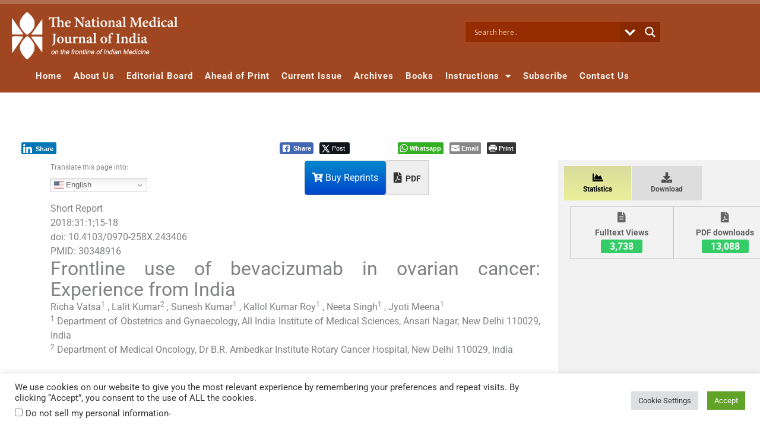

--- FILE ---
content_type: text/html; charset=utf-8
request_url: https://www.google.com/recaptcha/api2/aframe
body_size: -85
content:
<!DOCTYPE HTML><html><head><meta http-equiv="content-type" content="text/html; charset=UTF-8"></head><body><script nonce="nAjp8YBigzMi6EVjmE2uWA">/** Anti-fraud and anti-abuse applications only. See google.com/recaptcha */ try{var clients={'sodar':'https://pagead2.googlesyndication.com/pagead/sodar?'};window.addEventListener("message",function(a){try{if(a.source===window.parent){var b=JSON.parse(a.data);var c=clients[b['id']];if(c){var d=document.createElement('img');d.src=c+b['params']+'&rc='+(localStorage.getItem("rc::a")?sessionStorage.getItem("rc::b"):"");window.document.body.appendChild(d);sessionStorage.setItem("rc::e",parseInt(sessionStorage.getItem("rc::e")||0)+1);localStorage.setItem("rc::h",'1769638936563');}}}catch(b){}});window.parent.postMessage("_grecaptcha_ready", "*");}catch(b){}</script></body></html>